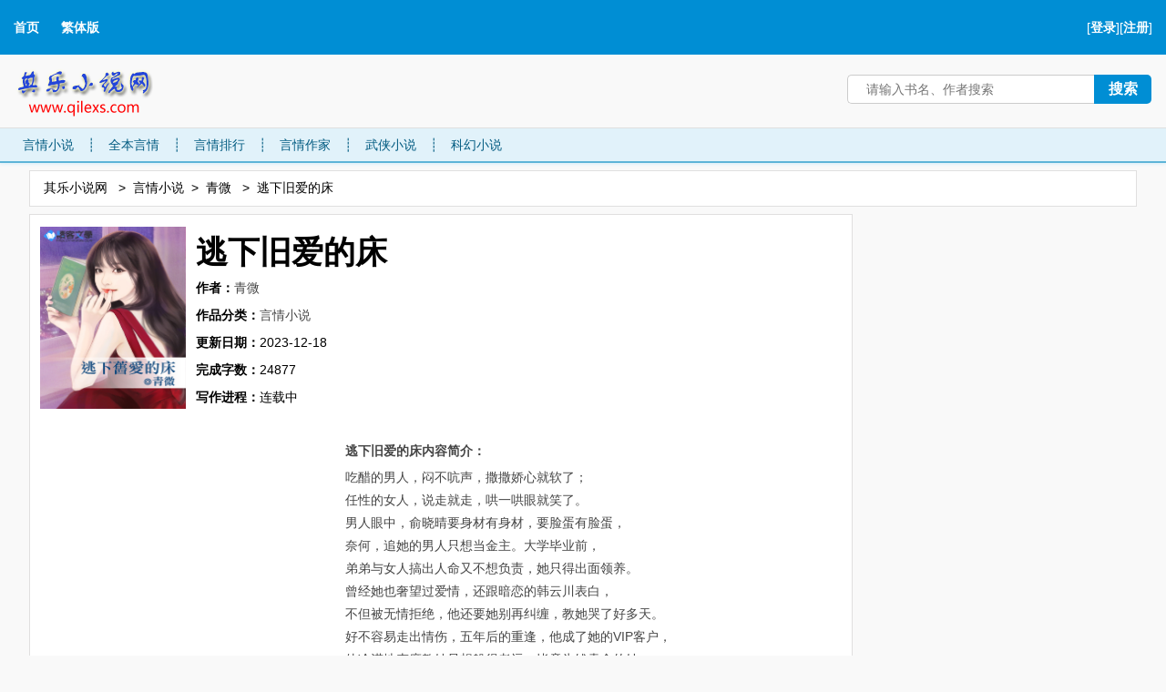

--- FILE ---
content_type: text/html
request_url: https://www.qilexs.com/novel/22377/index.html
body_size: 3319
content:
<!DOCTYPE html PUBLIC "-//W3C//DTD XHTML 1.0 Transitional//EN" "http://www.w3.org/TR/xhtml1/DTD/xhtml1-transitional.dtd">
<html xmlns="http://www.w3.org/1999/xhtml">
<head>
<title>逃下旧爱的床 - 青微 - 其乐小说网</title>
<meta name=viewport content="width=device-width, initial-scale=1">
<meta http-equiv="content-language" content="zh-Hans">
<meta http-equiv="Content-Type" content="text/html; charset=gbk" />
<meta name="keywords" content="逃下旧爱的床" />
<meta name="description" content="吃醋的男人，闷不吭声，撒撒娇心就软了；任性的女人，说走就走，哄一哄眼就笑了。男人眼中，俞晓晴要身材有身材，要脸蛋有脸蛋，奈何，追她的男人只想..." />
<link rel="alternate" hreflang="zh-Hans" href="/novel/22377/index.html" />
<link rel="alternate" hreflang="zh-Hant" href="/fanti/novel/22377/index.html" />
<link rel="stylesheet" rev="stylesheet" href="/style/default.css" type="text/css" media="all" />
</head>
<body>
<div class="uchead">

<div class="uctop">
    <div class="topL">
        <a href="/">首页</a>
        <a href="/fanti/novel/22377/index.html">繁体版</a>
    </div>
    <div class="user">[<a href="/login.php?jumpurl=%2Fmodules%2Farticle%2Farticleinfo.php%3Fid%3D22377%26charset%3Dgbk" rel="nofollow">登录</a>][<a href="/register.php" rel="nofollow">注册</a>]</div>
</div>
<div class="logo">
    <a href="//www.qilexs.com/" title="其乐小说网">其乐小说网</a>
</div>
<div class="searchbar">
    <div class="search">
        <form name="form" method="get" action="/modules/article/search.php" id="articlesearch">
        <input type="hidden" name="searchtype" value="all">
        <input type="text"  placeholder="请输入书名、作者搜索" onclick="this.value=''" class="text" name="searchkey" id="searchkey" value=""/>
        <input type="submit" class="submit search_button fl" value="搜索" />
        </form>
        <div class="cl"></div>
    </div>
</div>

<div class="channel">
    <a href="/class/3/index.html">言情小说</a><span>┊</span><a href="/class/quanben/index.html">全本言情</a><span>┊</span><a href="/list/allvisit/index.html">言情排行</a><span>┊</span><a href="/writer/hot.html">言情作家</a><span>┊</span><a href="/class/5/index.html">武侠小说</a><span>┊</span><a href="/class/8/index.html">科幻小说</a>
</div>

</div>

<div class="clear"></div>






<div class="main">

  <div id="centerl">


<div id="content">
  






<div class="ucbar">
    <ul>
        <li><a href="/">其乐小说网</a></li>
        <li><a href="/class/3/index.html">言情小说</a></li><li><a href="/writer/392/index.html" target="_blank">青微</a></li>
        <li>逃下旧爱的床</li>
    </ul>
</div>

<div class="ucbox">
<div class="bookad1"><script type="text/javascript" src="/js/bookad1.js" charset="utf-8"></script></div>

<div class="uc760">
<div class="ucbord">
<div class="ucbook">
<div class="ucimg">
	    <img src="/files/article/image/22/22377/22377s.jpg" alt="逃下旧爱的床"/>
</div>
<div class="uctitle"><h1>逃下旧爱的床</h1>
    <p><strong>作者：</strong><a href="/writer/392/index.html" target="_blank">青微</a></p>
    <p><strong>作品分类：</strong><a href="/class/3/index.html">言情小说</a></p>
    <p><strong>更新日期：</strong>2023-12-18</p>
    <p><strong>完成字数：</strong>24877</p>
    <p><strong>写作进程：</strong>连载中</p>
</div>
<div class="ucinfo">
<div class="intro">
<div class="bookad2"><script type="text/javascript" src="/js/bookad2.js" charset="utf-8"></script></div>
<div class="intro-text"><p><strong>逃下旧爱的床内容简介：</strong></p><p>吃醋的男人，闷不吭声，撒撒娇心就软了；<br />
 任性的女人，说走就走，哄一哄眼就笑了。<br />
 男人眼中，俞晓晴要身材有身材，要脸蛋有脸蛋，<br />
 奈何，追她的男人只想当金主。大学毕业前，<br />
 弟弟与女人搞出人命又不想负责，她只得出面领养。<br />
 曾经她也奢望过爱情，还跟暗恋的韩云川表白，<br />
 不但被无情拒绝，他还要她别再纠缠，教她哭了好多天。<br />
 好不容易走出情伤，五年后的重逢，他成了她的VIP客户，<br />
 他冷漠地态度教她只想躲得老远，毕竟为钱卖命的她，<br />
 可是得罪不起这位大金主。<br />
 俞晓晴没想过要高攀，可她却被他给拐了，先是拐进家门，<br />
 再把她吃干抹净，还不准她逃。<br />
 眼见她一心想跟他划清界线，<br />
 只要他想，俞晓晴就别想逃，凭什么？就凭他动心了！</p></div>
</div>
</div>
</div>
<div class="read-wrap">
<div class="title">最新章节</div>
<div class="ucread">
<span><a rel="nofollow" href="/modules/article/addbookcase.php?bid=22377" target="_blank">加入书架</a></span><span><a rel="nofollow" href="/modules/article/uservote.php?id=22377" target="_blank">推荐本书</a></span><span><a href="/writer/392/index.html" target="_blank">作者专栏</a></span>
<span class="read"><a href="/qilexs/22/22377/index.html">开始阅读</a></span>
</div>
<div class="readlast">
	<ul>
		<li class="tit">逃下旧爱的床最新章节：</li>
		<li class="lc"><a href="/qilexs/22/22377/308197.html">第六章</a></li>
		<li class="lu">更新日期：<span>2023-12-18</span></li>
	</ul>
</div>
<div class="tag"><strong>小说标签：</strong>逃下旧爱的床，青微</div>
</div>
<div class="ab"><div class="bookad3"><script type="text/javascript" src="/js/bookad3.js" charset="utf-8"></script></div></div>

</div>
</div>

<div class="side" style="float:right">

<div class="uclist">
        <div class="title">精品推荐榜</div>
        <div class="con">
            <ul>

<li><a href="/novel/22646/index.html" title="真龙天子（下）" target="_blank">真龙天子（下）</a></li>

<li><a href="/novel/22645/index.html" title="天下何人不识君（下）" target="_blank">天下何人不识君（下）</a></li>

<li><a href="/novel/22644/index.html" title="我的大理寺CSI手扎（下）" target="_blank">我的大理寺CSI手扎（下</a></li>

<li><a href="/novel/22643/index.html" title="我听八卦赢宅斗" target="_blank">我听八卦赢宅斗</a></li>

<li><a href="/novel/22642/index.html" title="锦鲤夫人和离转运" target="_blank">锦鲤夫人和离转运</a></li>

<li><a href="/novel/22641/index.html" title="有妻时运转" target="_blank">有妻时运转</a></li>

<li><a href="/novel/22640/index.html" title="姑娘的开挂人生" target="_blank">姑娘的开挂人生</a></li>

<li><a href="/novel/22639/index.html" title="侯门吃瓜少女" target="_blank">侯门吃瓜少女</a></li>

<li><a href="/novel/22638/index.html" title="大巫王爷的良药" target="_blank">大巫王爷的良药</a></li>

<li><a href="/novel/22637/index.html" title="嫁不嫁，卜一卦" target="_blank">嫁不嫁，卜一卦</a></li>

<li><a href="/novel/22636/index.html" title="重生后吊打反派" target="_blank">重生后吊打反派</a></li>

<li><a href="/novel/22635/index.html" title="二嫁千岁爷" target="_blank">二嫁千岁爷</a></li>

<li><a href="/novel/22634/index.html" title="她在乡下养大佬" target="_blank">她在乡下养大佬</a></li>

<li><a href="/novel/22633/index.html" title="她赚钱养家他貌美如花" target="_blank">她赚钱养家他貌美如花</a></li>

<li><a href="/novel/22632/index.html" title="国公府的小馋虫" target="_blank">国公府的小馋虫</a></li>

<li class="more"><a href="//www.qilexs.com/list/postdate/index.html" target="_blank">查看更多 &gt;&gt;</a></li>
            </ul>
        </div>
    </div>
<div class="uclist">
	<div class="title">本类人气榜</div>
	<div class="con">
		<ul >

<li><a href="/novel/21/index.html" title="万能秘书偷偷爱" target="_blank">万能秘书偷偷爱</a></li>

<li><a href="/novel/19228/index.html" title="掌事嫡妻" target="_blank">掌事嫡妻</a></li>

<li><a href="/novel/20/index.html" title="王妃宠上天" target="_blank">王妃宠上天</a></li>

<li><a href="/novel/19583/index.html" title="少爷的点心" target="_blank">少爷的点心</a></li>

<li><a href="/novel/18012/index.html" title="相思难耐" target="_blank">相思难耐</a></li>

<li><a href="/novel/18796/index.html" title="王妃难宠（上）" target="_blank">王妃难宠（上）</a></li>

<li><a href="/novel/28/index.html" title="回头妻的报复" target="_blank">回头妻的报复</a></li>

<li><a href="/novel/18314/index.html" title="我的将军我的王" target="_blank">我的将军我的王</a></li>

<li><a href="/novel/17811/index.html" title="抢婚" target="_blank">抢婚</a></li>

<li><a href="/novel/18115/index.html" title="前男友的黑锅" target="_blank">前男友的黑锅</a></li>

<li><a href="/novel/19065/index.html" title="一品丫鬟" target="_blank">一品丫鬟</a></li>

<li><a href="/novel/18626/index.html" title="娇养" target="_blank">娇养</a></li>

<li><a href="/novel/18094/index.html" title="回锅当爹地" target="_blank">回锅当爹地</a></li>

<li><a href="/novel/18118/index.html" title="顽童帝君" target="_blank">顽童帝君</a></li>

<li><a href="/novel/17737/index.html" title="前夫不回收" target="_blank">前夫不回收</a></li>

<li class="more"><a href="//www.qilexs.com/list/allvisit/index.html" target="_blank">查看更多 &gt;&gt;</a></li>
		</ul>
	</div>
</div>

</div>
</div>
</div>

</div>

</div>




<div class="clear"></div>

<div id="foot">
请所有作者发布作品时务必遵守国家互联网信息管理办法规定，读者如发现其乐小说网收录作品内容有与法律抵触之处，可向我们举报<br />
本站所收录作品、社区话题、书库评论及本站所做之广告均属其个人行为，与本站立场无关<br />
本站所收录作品由小说爱好者提供整理，如果有侵犯您的权益请通知站长予以删除<br />
Copyright&copy; 2011-2026 其乐小说网<a href="//www.qilexs.com/" target="_blank">言情小说网</a> www.qilexs.com All Rights Reserved.<br />
</div>
</body>
</html>

--- FILE ---
content_type: text/html; charset=utf-8
request_url: https://www.google.com/recaptcha/api2/aframe
body_size: 265
content:
<!DOCTYPE HTML><html><head><meta http-equiv="content-type" content="text/html; charset=UTF-8"></head><body><script nonce="zfv5-t9jWCsciMwFFRi4bg">/** Anti-fraud and anti-abuse applications only. See google.com/recaptcha */ try{var clients={'sodar':'https://pagead2.googlesyndication.com/pagead/sodar?'};window.addEventListener("message",function(a){try{if(a.source===window.parent){var b=JSON.parse(a.data);var c=clients[b['id']];if(c){var d=document.createElement('img');d.src=c+b['params']+'&rc='+(localStorage.getItem("rc::a")?sessionStorage.getItem("rc::b"):"");window.document.body.appendChild(d);sessionStorage.setItem("rc::e",parseInt(sessionStorage.getItem("rc::e")||0)+1);localStorage.setItem("rc::h",'1769907886099');}}}catch(b){}});window.parent.postMessage("_grecaptcha_ready", "*");}catch(b){}</script></body></html>

--- FILE ---
content_type: application/javascript
request_url: https://www.qilexs.com/js/bookad1.js
body_size: 537
content:
document.writeln("<script async src=\"https://pagead2.googlesyndication.com/pagead/js/adsbygoogle.js\"></script>");
document.writeln("<!-- ResponsiveQLinfo1 -->");
document.writeln("<ins class=\"adsbygoogle\"");
document.writeln("     style=\"display:block\"");
document.writeln("     data-ad-client=\"ca-pub-1249345116122952\"");
document.writeln("     data-ad-slot=\"9363523931\"");
document.writeln("     data-ad-format=\"vertical\"");
document.writeln("     data-full-width-responsive=\"true\"></ins>");
document.writeln("<script>");
document.writeln("     (adsbygoogle = window.adsbygoogle || []).push({});");
document.writeln("</script>");
